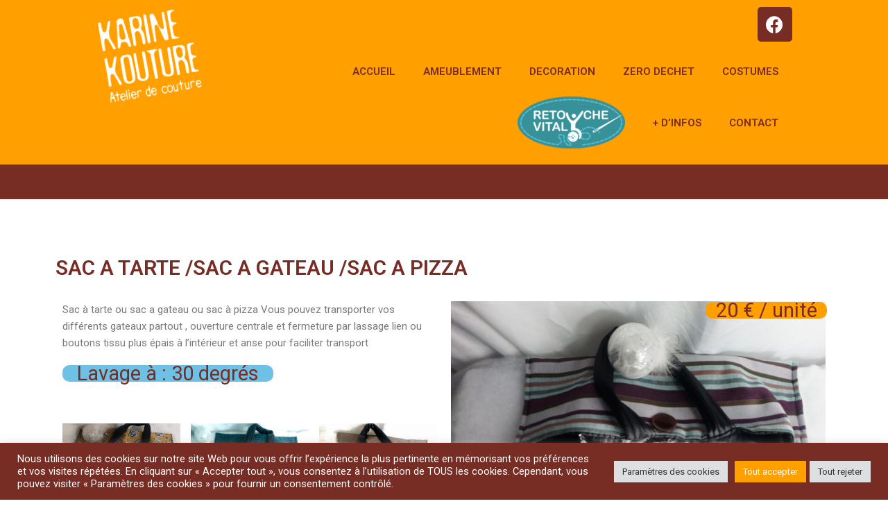

--- FILE ---
content_type: text/css
request_url: https://www.karinekouture.site/wp-content/uploads/elementor/css/post-1052.css?ver=1674198087
body_size: 766
content:
.elementor-1052 .elementor-element.elementor-element-5661743 > .elementor-container{max-width:1234px;}.elementor-1052 .elementor-element.elementor-element-5661743:not(.elementor-motion-effects-element-type-background), .elementor-1052 .elementor-element.elementor-element-5661743 > .elementor-motion-effects-container > .elementor-motion-effects-layer{background-color:#FFA000;}.elementor-1052 .elementor-element.elementor-element-5661743{transition:background 0.3s, border 0.3s, border-radius 0.3s, box-shadow 0.3s;padding:0% 10% 0% 10%;}.elementor-1052 .elementor-element.elementor-element-5661743 > .elementor-background-overlay{transition:background 0.3s, border-radius 0.3s, opacity 0.3s;}.elementor-1052 .elementor-element.elementor-element-a969da3{text-align:left;}.elementor-1052 .elementor-element.elementor-element-a969da3 img{width:100%;}.elementor-1052 .elementor-element.elementor-element-a969da3 > .elementor-widget-container{margin:10px 10px 10px 10px;}.elementor-bc-flex-widget .elementor-1052 .elementor-element.elementor-element-be75b70.elementor-column .elementor-widget-wrap{align-items:center;}.elementor-1052 .elementor-element.elementor-element-be75b70.elementor-column.elementor-element[data-element_type="column"] > .elementor-widget-wrap.elementor-element-populated{align-content:center;align-items:center;}.elementor-1052 .elementor-element.elementor-element-60f2091 .elementor-repeater-item-a5e33de.elementor-social-icon{background-color:var( --e-global-color-e8d8197 );}.elementor-1052 .elementor-element.elementor-element-60f2091{--grid-template-columns:repeat(0, auto);--grid-column-gap:5px;--grid-row-gap:0px;}.elementor-1052 .elementor-element.elementor-element-60f2091 .elementor-widget-container{text-align:right;}.elementor-1052 .elementor-element.elementor-element-499f0eb .elementor-menu-toggle{margin:0 auto;}.elementor-1052 .elementor-element.elementor-element-499f0eb .elementor-nav-menu .elementor-item{font-family:"Roboto", Sans-serif;font-weight:600;text-transform:uppercase;}.elementor-1052 .elementor-element.elementor-element-499f0eb .elementor-nav-menu--main .elementor-item{color:var( --e-global-color-e8d8197 );fill:var( --e-global-color-e8d8197 );}.elementor-1052 .elementor-element.elementor-element-499f0eb .elementor-nav-menu--main .elementor-item:hover,
					.elementor-1052 .elementor-element.elementor-element-499f0eb .elementor-nav-menu--main .elementor-item.elementor-item-active,
					.elementor-1052 .elementor-element.elementor-element-499f0eb .elementor-nav-menu--main .elementor-item.highlighted,
					.elementor-1052 .elementor-element.elementor-element-499f0eb .elementor-nav-menu--main .elementor-item:focus{color:#FFFFFF;fill:#FFFFFF;}.elementor-1052 .elementor-element.elementor-element-499f0eb .elementor-nav-menu--main .elementor-item.elementor-item-active{color:#FFFFFF;}.elementor-1052 .elementor-element.elementor-element-499f0eb .elementor-nav-menu--dropdown a, .elementor-1052 .elementor-element.elementor-element-499f0eb .elementor-menu-toggle{color:var( --e-global-color-e8d8197 );}.elementor-1052 .elementor-element.elementor-element-499f0eb .elementor-nav-menu--dropdown{background-color:#FFFFFF;}.elementor-1052 .elementor-element.elementor-element-499f0eb .elementor-nav-menu--dropdown a:hover,
					.elementor-1052 .elementor-element.elementor-element-499f0eb .elementor-nav-menu--dropdown a.elementor-item-active,
					.elementor-1052 .elementor-element.elementor-element-499f0eb .elementor-nav-menu--dropdown a.highlighted{background-color:var( --e-global-color-b8e6975 );}.elementor-1052 .elementor-element.elementor-element-499f0eb div.elementor-menu-toggle{color:#FFFFFF;}.elementor-1052 .elementor-element.elementor-element-499f0eb div.elementor-menu-toggle svg{fill:#FFFFFF;}.elementor-1052 .elementor-element.elementor-element-e7e4239:not(.elementor-motion-effects-element-type-background), .elementor-1052 .elementor-element.elementor-element-e7e4239 > .elementor-motion-effects-container > .elementor-motion-effects-layer{background-color:#782D24;}.elementor-1052 .elementor-element.elementor-element-e7e4239{transition:background 0.3s, border 0.3s, border-radius 0.3s, box-shadow 0.3s;}.elementor-1052 .elementor-element.elementor-element-e7e4239 > .elementor-background-overlay{transition:background 0.3s, border-radius 0.3s, opacity 0.3s;}.elementor-1052 .elementor-element.elementor-element-a6b18b9{--spacer-size:30px;}@media(max-width:1024px){.elementor-1052 .elementor-element.elementor-element-60f2091 .elementor-widget-container{text-align:center;}}@media(min-width:768px){.elementor-1052 .elementor-element.elementor-element-e67f9a5{width:16.96%;}.elementor-1052 .elementor-element.elementor-element-be75b70{width:83.04%;}}@media(max-width:1024px) and (min-width:768px){.elementor-1052 .elementor-element.elementor-element-e67f9a5{width:100%;}.elementor-1052 .elementor-element.elementor-element-be75b70{width:100%;}}/* Start custom CSS for theme-site-logo, class: .elementor-element-a969da3 */.attachment-medium {transform: rotate(-10deg);}/* End custom CSS */

--- FILE ---
content_type: text/css
request_url: https://www.karinekouture.site/wp-content/uploads/elementor/css/post-188.css?ver=1674198087
body_size: 280
content:
.elementor-188 .elementor-element.elementor-element-af486f3:not(.elementor-motion-effects-element-type-background), .elementor-188 .elementor-element.elementor-element-af486f3 > .elementor-motion-effects-container > .elementor-motion-effects-layer{background-color:var( --e-global-color-e8d8197 );}.elementor-188 .elementor-element.elementor-element-af486f3{transition:background 0.3s, border 0.3s, border-radius 0.3s, box-shadow 0.3s;}.elementor-188 .elementor-element.elementor-element-af486f3 > .elementor-background-overlay{transition:background 0.3s, border-radius 0.3s, opacity 0.3s;}.elementor-188 .elementor-element.elementor-element-d497f72 > .elementor-container > .elementor-column > .elementor-widget-wrap{align-content:center;align-items:center;}.elementor-188 .elementor-element.elementor-element-da014a4 .elementor-button{background-color:var( --e-global-color-b8e6975 );}.elementor-188 .elementor-element.elementor-element-da014a4 .elementor-button:hover, .elementor-188 .elementor-element.elementor-element-da014a4 .elementor-button:focus{background-color:var( --e-global-color-e8d8197 );}.elementor-188 .elementor-element.elementor-element-974e1a1:not(.elementor-motion-effects-element-type-background), .elementor-188 .elementor-element.elementor-element-974e1a1 > .elementor-motion-effects-container > .elementor-motion-effects-layer{background-color:var( --e-global-color-e8d8197 );}.elementor-188 .elementor-element.elementor-element-974e1a1{transition:background 0.3s, border 0.3s, border-radius 0.3s, box-shadow 0.3s;}.elementor-188 .elementor-element.elementor-element-974e1a1 > .elementor-background-overlay{transition:background 0.3s, border-radius 0.3s, opacity 0.3s;}.elementor-bc-flex-widget .elementor-188 .elementor-element.elementor-element-dc3bf82.elementor-column .elementor-widget-wrap{align-items:center;}.elementor-188 .elementor-element.elementor-element-dc3bf82.elementor-column.elementor-element[data-element_type="column"] > .elementor-widget-wrap.elementor-element-populated{align-content:center;align-items:center;}.elementor-188 .elementor-element.elementor-element-4190695{color:#FFFEFE;}.elementor-188 .elementor-element.elementor-element-4190695 > .elementor-widget-container{padding:28px 0px 0px 0px;}

--- FILE ---
content_type: text/css
request_url: https://www.karinekouture.site/wp-content/uploads/elementor/css/post-862.css?ver=1674218648
body_size: 274
content:
.elementor-862 .elementor-element.elementor-element-4208be0{--spacer-size:50px;}.elementor-862 .elementor-element.elementor-element-309ad41 .elementor-heading-title{color:var( --e-global-color-e8d8197 );font-family:"Roboto", Sans-serif;font-weight:600;text-transform:uppercase;}.elementor-862 .elementor-element.elementor-element-20e6566{text-align:center;color:var( --e-global-color-e8d8197 );font-family:"Roboto", Sans-serif;font-size:29px;font-weight:400;width:var( --container-widget-width, 304px );max-width:304px;--container-widget-width:304px;--container-widget-flex-grow:0;}.elementor-862 .elementor-element.elementor-element-20e6566 > .elementor-widget-container{background-color:var( --e-global-color-primary );border-radius:10px 10px 10px 10px;}.elementor-862 .elementor-element.elementor-element-08bcdc5{--spacer-size:10px;}.elementor-862 .elementor-element.elementor-element-7193787{text-align:center;color:var( --e-global-color-e8d8197 );font-family:"Roboto", Sans-serif;font-size:29px;font-weight:400;width:var( --container-widget-width, 304px );max-width:304px;--container-widget-width:304px;--container-widget-flex-grow:0;}.elementor-862 .elementor-element.elementor-element-7193787 > .elementor-widget-container{background-color:var( --e-global-color-b8e6975 );border-radius:10px 10px 10px 10px;}.elementor-862 .elementor-element.elementor-element-01af24b{--spacer-size:10px;}.elementor-862 .elementor-element.elementor-element-e13eb1c{text-align:center;color:var( --e-global-color-e8d8197 );font-family:"Roboto", Sans-serif;font-size:29px;font-weight:400;width:var( --container-widget-width, 175px );max-width:175px;--container-widget-width:175px;--container-widget-flex-grow:0;top:11px;}body:not(.rtl) .elementor-862 .elementor-element.elementor-element-e13eb1c{right:8px;}body.rtl .elementor-862 .elementor-element.elementor-element-e13eb1c{left:8px;}.elementor-862 .elementor-element.elementor-element-e13eb1c > .elementor-widget-container{background-color:var( --e-global-color-b8e6975 );border-radius:10px 10px 10px 10px;}.elementor-862 .elementor-element.elementor-element-1e14878{text-align:center;}